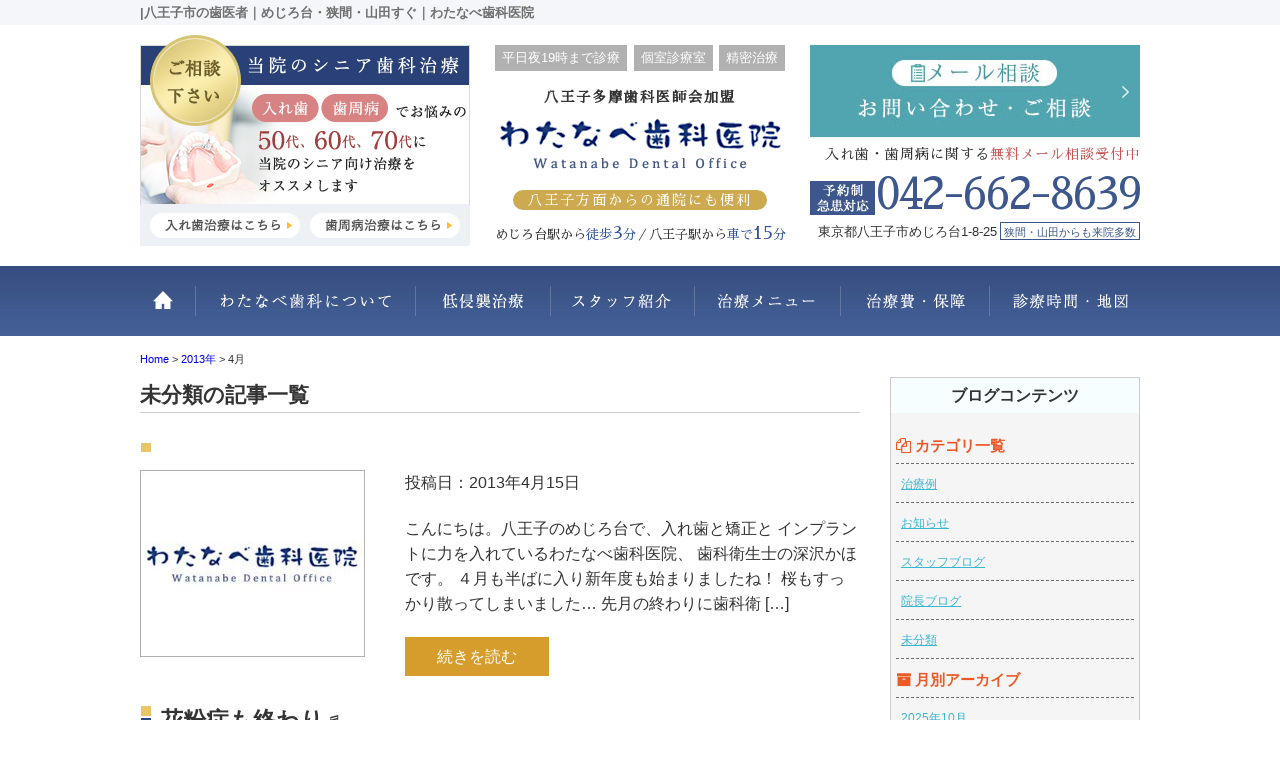

--- FILE ---
content_type: text/html; charset=UTF-8
request_url: https://www.watanabesika.com/2013/04/
body_size: 8051
content:
<!DOCTYPE html>
<html lang="ja">
<head>
 <!-- Google tag (gtag.js) -->
<script async src="https://www.googletagmanager.com/gtag/js?id=G-EJEV2L9CNZ"></script>
<script>
  window.dataLayer = window.dataLayer || [];
  function gtag(){dataLayer.push(arguments);}
  gtag('js', new Date());

  gtag('config', 'G-EJEV2L9CNZ');
</script>

<!-- Google Tag Manager -->
<script>(function(w,d,s,l,i){w[l]=w[l]||[];w[l].push({'gtm.start':
new Date().getTime(),event:'gtm.js'});var f=d.getElementsByTagName(s)[0],
j=d.createElement(s),dl=l!='dataLayer'?'&l='+l:'';j.async=true;j.src=
'https://www.googletagmanager.com/gtm.js?id='+i+dl;f.parentNode.insertBefore(j,f);
})(window,document,'script','dataLayer','GTM-NBM7F8X7');</script>
<!-- End Google Tag Manager -->
	
<meta charset="UTF-8">
<meta http-equiv="x-ua-compatible" content="ie=edge">
<title>4月, 2013 | 八王子市の歯医者｜めじろ台・狭間・山田すぐ｜わたなべ歯科医院</title>
<meta name="viewport" content="target-densitydpi=device-dpi, width=1080, maximum-scale=1.0, user-scalable=yes">
<link rel="shortcut icon" href="https://www.watanabesika.com/wp-content/themes/watanabe-pc/images/favicon.ico">
<link href="https://fonts.googleapis.com/earlyaccess/sawarabimincho.css" rel="stylesheet" />
<link rel="stylesheet" href="https://www.watanabesika.com/wp-content/themes/watanabe-pc/style.css">
<link rel="stylesheet" href="https://www.watanabesika.com/wp-content/themes/base-pc/css/main/common.css">
<link rel="stylesheet" href="https://www.watanabesika.com/wp-content/themes/watanabe-pc/css/main/assets.css">
<link rel="stylesheet" href="https://maxcdn.bootstrapcdn.com/font-awesome/4.4.0/css/font-awesome.min.css">
<!--bxslider-->
<link rel="stylesheet" href="https://www.watanabesika.com/wp-content/themes/watanabe-pc/js/bxslider/css/bxslider.css">
<!--[if lte IE 9]>
<script type="text/javascript" src="https://cdnjs.cloudflare.com/ajax/libs/flexibility/1.0.6/flexibility.js"></script>
<![endif]-->


<!-- All In One SEO Pack 3.7.1[829,866] -->
<meta name="robots" content="noindex,follow" />

<script type="application/ld+json" class="aioseop-schema">{"@context":"https://schema.org","@graph":[{"@type":"Organization","@id":"https://www.watanabesika.com/#organization","url":"https://www.watanabesika.com/","name":"八王子市の歯医者｜めじろ台・狭間・山田すぐ｜わたなべ歯科医院","sameAs":[]},{"@type":"WebSite","@id":"https://www.watanabesika.com/#website","url":"https://www.watanabesika.com/","name":"八王子市の歯医者｜めじろ台・狭間・山田すぐ｜わたなべ歯科医院","publisher":{"@id":"https://www.watanabesika.com/#organization"}},{"@type":"CollectionPage","@id":"https://www.watanabesika.com/2013/04/#collectionpage","url":"https://www.watanabesika.com/2013/04/","inLanguage":"ja","name":"月別: 4月 2013","isPartOf":{"@id":"https://www.watanabesika.com/#website"},"breadcrumb":{"@id":"https://www.watanabesika.com/2013/04/#breadcrumblist"}},{"@type":"BreadcrumbList","@id":"https://www.watanabesika.com/2013/04/#breadcrumblist","itemListElement":[{"@type":"ListItem","position":1,"item":{"@type":"WebPage","@id":"https://www.watanabesika.com/","url":"https://www.watanabesika.com/","name":"八王子市の歯医者・歯科｜わたなべ歯科医院　めじろ台駅3分　八王子駅15分"}},{"@type":"ListItem","position":2,"item":{"@type":"WebPage","@id":"https://www.watanabesika.com/2013/","url":"https://www.watanabesika.com/2013/","name":"年: 2013"}},{"@type":"ListItem","position":3,"item":{"@type":"WebPage","@id":"https://www.watanabesika.com/2013/04/","url":"https://www.watanabesika.com/2013/04/","name":"月別: 4月 2013"}}]}]}</script>
<link rel="canonical" href="https://www.watanabesika.com/2013/04/" />
			<script type="text/javascript" >
				window.ga=window.ga||function(){(ga.q=ga.q||[]).push(arguments)};ga.l=+new Date;
				ga('create', 'UA-81447994-30', 'auto');
				// Plugins
				ga('require', 'displayfeatures');
				ga('send', 'pageview');
			</script>
			<script async src="https://www.google-analytics.com/analytics.js"></script>
			<!-- All In One SEO Pack -->
<link rel='dns-prefetch' href='//s.w.org' />
<link rel='stylesheet' id='toc-screen-css'  href='https://www.watanabesika.com/wp-content/plugins/table-of-contents-plus/screen.min.css?ver=1509' type='text/css' media='all' />
<link rel='stylesheet' id='responsive-menu-css'  href='https://www.watanabesika.com/wp-content/uploads/responsive-menu/css/responsive-menu-1.css?ver=4.9.26' type='text/css' media='all' />
<script type='text/javascript' src='https://www.watanabesika.com/wp-includes/js/jquery/jquery.js?ver=1.12.4'></script>
<script type='text/javascript' src='https://www.watanabesika.com/wp-includes/js/jquery/jquery-migrate.min.js?ver=1.4.1'></script>
<script type='text/javascript' src='https://www.watanabesika.com/wp-content/uploads/responsive-menu/js/responsive-menu-1.js?ver=4.9.26'></script>
<style type="text/css">div#toc_container {width: 100%;}</style></head>
<body>
<!-- Google Tag Manager (noscript) -->
<noscript><iframe src="https://www.googletagmanager.com/ns.html?id=GTM-NBM7F8X7"
height="0" width="0" style="display:none;visibility:hidden"></iframe></noscript>
<!-- End Google Tag Manager (noscript) -->
<header>
<div class="hd-line">
<h1>|八王子市の歯医者｜めじろ台・狭間・山田すぐ｜わたなべ歯科医院</h1>
</div>
<div class="hd_inner">
<div class="hd_l">
<p><img src="https://www.watanabesika.com/wp-content/themes/watanabe-pc/images/common/hd_icon01.png" alt="シニア歯科治療"></p>
<div class="inner">
<p><a href="https://www.watanabesika.com/denture"><img src="https://www.watanabesika.com/wp-content/themes/watanabe-pc/images/common/hd_bt01.png" alt="入れ歯治療はこちら"></a></p>
<p><a href="https://www.watanabesika.com/perio"><img src="https://www.watanabesika.com/wp-content/themes/watanabe-pc/images/common/hd_bt02.png" alt="歯周病治療はこちら"></a></p>
</div>
</div>
<div class="hd_logo">
<div class="inner">
<p>平日夜19時まで診療</p>
<p>個室診療室</p>
<p>精密治療</p>
</div>
<p class="point01">八王子多摩歯科医師会加盟</p>
<p><a href="https://www.watanabesika.com/"><img src="https://www.watanabesika.com/wp-content/themes/watanabe-pc/images/common/logo.png" alt="わたなべ歯科医院"></a></p>
<p><span class="point02">八王子方面からの通院にも便利</span></p>
<p class="point03">めじろ台駅から<span>徒歩<span class="time">3</span>分</span>／八王子駅から<span>車で<span class="time">15</span>分</span></p>
</div>
<div class="hd_r">
<p><a href="https://www.watanabesika.com/contact"><img src="https://www.watanabesika.com/wp-content/themes/watanabe-pc/images/common/case_hd.jpg" alt="無料相談"></a></p>
<p class="point01">入れ歯・歯周病に関する<span>無料メール相談受付中</span></p>
<p class="hd_tel">042-662-8639</p>
<p class="point02">東京都八王子市めじろ台1-8-25<span>狭間・山田からも来院多数</span></p>
</div>
</div>
<!-- Start_Globalnav -->
<nav class="mega-global">
<ul>
<!-- Menu01 -->
<li><a href="https://www.watanabesika.com/">ホーム</a></li> 
<!-- Menu02 -->   
<li><a href="https://www.watanabesika.com/about">わたなべ歯科医院について</a>
<div class="mega-global">
<div class="mega-global-inner">
<p>八王子市で1番通いやすい歯医者さんを目指しております。小さなお子さまから、妊婦さん、ヒマのない少ないビジネスマン、足腰の悪いご高齢の方まですべての患者さまにとって通いやすい歯科医院づくりをおこなっております。</p>
</div>
<ul class="sub-menu">
<li><a href="https://www.watanabesika.com/kids">キッズコーナー・親子診療</a></li>
<li><a href="https://www.watanabesika.com/counseling">担当衛生士制と丁寧な治療説明</a></li>
<li><a href="https://www.watanabesika.com/scorp">拡大鏡精密治療</a></li>
<li><a href="https://www.watanabesika.com/painless">微痛治療</a></li>
<li><a href="https://www.watanabesika.com/mi">抜かない・削らない</a></li>
<li><a href="https://www.watanabesika.com/safty">万全の衛生管理</a></li>
<li><a href="https://www.watanabesika.com/tour">院内写真・設備</a></li>
<li><a href="https://www.watanabesika.com/access">診療時間・アクセス</a></li>
<li><a href="https://www.watanabesika.com/policy">プライバシーポリシー</a></li>
</ul>
</div>
</li>
<!-- Menu03 -->
<li><a href="https://www.watanabesika.com/mi">抜かない・削らない</a></li>
<!-- Menu04 -->
<li><a href="https://www.watanabesika.com/staff">スタッフ紹介</a>
<div class="mega-global">
<div class="mega-global-inner">
<p>気軽にご来院でき、気持ちよくお帰りいただける、そんな歯科医院を目指して、笑顔と話しやすい雰囲気作りを心がけるようにしております。</p>
</div>
<ul class="sub-menu">
<li><a href="https://www.watanabesika.com/staff">スタッフ紹介</a></li>
<li><a href="https://www.watanabesika.com/statff/recruit">歯科衛生士の求人（常勤・非常勤）</a></li>
<li><a href="https://www.watanabesika.com/blog-list">ブログ一覧</a></li>
</ul>
</div>
</li>
<!-- Menu05 -->
<li><a href="https://www.watanabesika.com/menu">治療メニュー</a>
<div class="mega-global">
<div class="mega-global-inner">
<p>自分の家族に受けさせたい治療を。われわれは、患者さまに対して常に真剣勝負で最高の治療を提供することが使命だと考えております。</p>
</div>
<ul class="sub-menu">
<li><a href="https://www.watanabesika.com/column">治療例(Before&After)</a></li>
<li><a href="https://www.watanabesika.com/yobou">予防歯科・クリーニング</a></li>
<li><a href="https://www.watanabesika.com/perio">歯周病治療</a></li>
<li><a href="https://www.watanabesika.com/carious">虫歯・根管(神経)治療</a></li>
<li><a href="https://www.watanabesika.com/oyashirazu">痛みの少ない親知らずの抜歯</a></li>
<li><a href="https://www.watanabesika.com/child">小児歯科</a></li>
<li><a href="https://www.watanabesika.com/whitening">ホワイトニング</a></li>
<li><a href="https://www.watanabesika.com/cosmetic">つめ物・被せ物</a></li>
<li><a href="https://www.watanabesika.com/implant">インプラント</a></li>
<li><a href="https://www.watanabesika.com/sas">睡眠時無呼吸症候群治療</a></li>
<li><a href="https://www.watanabesika.com/denture">入れ歯</a></li>
</ul>
</div>
</li>
<!-- Menu06 -->
<li><a href="https://www.watanabesika.com/price/">治療費・保証</a>
<div class="mega-global">
<div class="mega-global-inner">
<p>明確な治療費設定と、適正な価格でご提供しております。医療費控除の方法なども詳しく記載しております。</p>
</div>
<ul class="sub-menu">
<li><a href="https://www.watanabesika.com/price">治療費・保証</a></li>
<li><a href="https://www.watanabesika.com/kojo">医療費控除について</a></li>
</ul>
</div>
</li>
<!-- Menu07 -->
<li><a href="https://www.watanabesika.com/access">診療時間・地図</a></li>
</ul>
</nav></header>
<div class="wrapper">
<div class="breadcrumb">
<!-- Breadcrumb NavXT 6.6.0 -->
<span property="itemListElement" typeof="ListItem">
<a property="item" typeof="WebPage" title="八王子市の歯医者｜めじろ台・狭間・山田すぐ｜わたなべ歯科医院へ移動" href="https://www.watanabesika.com" class="home">
<span property="name">Home</span></a>
<meta property="position" content="1"></span> &gt; <span property="itemListElement" typeof="ListItem"><a property="item" typeof="WebPage" title="2013年のアーカイブへ移動" href="https://www.watanabesika.com/2013/" class="archive date-year"><span property="name">2013年</span></a><meta property="position" content="2"></span> &gt; <span property="itemListElement" typeof="ListItem"><span property="name">4月</span><meta property="position" content="3"></span></div>
	<article class="content post">
<h1>未分類の記事一覧</h1>
<!-- CONTENTS -->
<!-- LOOP -->
<h2></h2>
<div class="blog_archive"> 
<div class="blog_img">
<p><img src="https://www.watanabesika.com/wp-content/themes/watanabe-pc/images/post/blog-image.jpg" alt=""　/></p>
</div>
<div class="blog_text">
<p class="date">投稿日：2013年4月15日</p>
<p>こんにちは。八王子のめじろ台で、入れ歯と矯正と インプラントに力を入れているわたなべ歯科医院、 歯科衛生士の深沢かほです。 ４月も半ばに入り新年度も始まりましたね！ 桜もすっかり散ってしまいました… 先月の終わりに歯科衛 [&hellip;]</p>
<p><a class="btn btn_1" href="https://www.watanabesika.com/2013/04/15/848/">続きを読む</a></p>
</div>
</div>
<!-- LOOP -->
<h2>花粉症も終わり♬</h2>
<div class="blog_archive"> 
<div class="blog_img">
<p><img src="https://www.watanabesika.com/wp-content/themes/watanabe-pc/images/post/blog-image.jpg" alt="花粉症も終わり♬"　/></p>
</div>
<div class="blog_text">
<p class="date">投稿日：2013年4月12日</p>
<p>こんにちは。八王子のめじろ台で入れ歯と矯正とインプラントに力を入れてる　わたなべ歯科医院アシスタントの橋本です。 もうすっかり春ですが、今年は花粉症が終わるのも、桜が咲くのも早かったですね☆ 花粉症が終わったおかげでかな [&hellip;]</p>
<p><a class="btn btn_1" href="https://www.watanabesika.com/2013/04/12/%e8%8a%b1%e7%b2%89%e7%97%87%e3%82%82%e7%b5%82%e3%82%8f%e3%82%8a%e2%99%ac/">続きを読む</a></p>
</div>
</div>
     
<!-- START_PAGENATION -->
<p class="pagenation">
</p><!-- CONTENTS_END -->
</article>
<aside class="sidebar">
<!-- CONTENTS --> 
<div class="blog-side">
<h2>ブログコンテンツ</h2>
<ul class="archive_box">
<li class="header"><i class="fa fa-files-o" aria-hidden="true"></i> カテゴリ一覧</li>
	<li class="cat-item cat-item-27"><a href="https://www.watanabesika.com/category/shorei/" >治療例</a>
</li>
	<li class="cat-item cat-item-31"><a href="https://www.watanabesika.com/category/qzedgk/" >お知らせ</a>
</li>
	<li class="cat-item cat-item-14"><a href="https://www.watanabesika.com/category/staff_blog/" >スタッフブログ</a>
</li>
	<li class="cat-item cat-item-15"><a href="https://www.watanabesika.com/category/doctor_blog/" >院長ブログ</a>
</li>
	<li class="cat-item cat-item-1"><a href="https://www.watanabesika.com/category/%e6%9c%aa%e5%88%86%e9%a1%9e/" >未分類</a>
</li>
</ul>

<ul class="archive_box">
<li class="header"><i class="fa fa-archive" aria-hidden="true"></i> 月別アーカイブ</li>
	<li><a href='https://www.watanabesika.com/2025/10/'>2025年10月</a></li>
	<li><a href='https://www.watanabesika.com/2025/09/'>2025年9月</a></li>
	<li><a href='https://www.watanabesika.com/2025/08/'>2025年8月</a></li>
	<li><a href='https://www.watanabesika.com/2025/07/'>2025年7月</a></li>
	<li><a href='https://www.watanabesika.com/2025/06/'>2025年6月</a></li>
	<li><a href='https://www.watanabesika.com/2025/05/'>2025年5月</a></li>
	<li><a href='https://www.watanabesika.com/2025/04/'>2025年4月</a></li>
	<li><a href='https://www.watanabesika.com/2025/03/'>2025年3月</a></li>
	<li><a href='https://www.watanabesika.com/2025/02/'>2025年2月</a></li>
	<li><a href='https://www.watanabesika.com/2025/01/'>2025年1月</a></li>
	<li><a href='https://www.watanabesika.com/2024/12/'>2024年12月</a></li>
	<li><a href='https://www.watanabesika.com/2024/11/'>2024年11月</a></li>
	<li><a href='https://www.watanabesika.com/2024/10/'>2024年10月</a></li>
	<li><a href='https://www.watanabesika.com/2024/09/'>2024年9月</a></li>
	<li><a href='https://www.watanabesika.com/2024/08/'>2024年8月</a></li>
	<li><a href='https://www.watanabesika.com/2024/07/'>2024年7月</a></li>
	<li><a href='https://www.watanabesika.com/2024/06/'>2024年6月</a></li>
	<li><a href='https://www.watanabesika.com/2024/05/'>2024年5月</a></li>
	<li><a href='https://www.watanabesika.com/2024/04/'>2024年4月</a></li>
	<li><a href='https://www.watanabesika.com/2024/03/'>2024年3月</a></li>
	<li><a href='https://www.watanabesika.com/2024/02/'>2024年2月</a></li>
	<li><a href='https://www.watanabesika.com/2024/01/'>2024年1月</a></li>
	<li><a href='https://www.watanabesika.com/2023/12/'>2023年12月</a></li>
	<li><a href='https://www.watanabesika.com/2023/11/'>2023年11月</a></li>
	<li><a href='https://www.watanabesika.com/2023/08/'>2023年8月</a></li>
	<li><a href='https://www.watanabesika.com/2023/04/'>2023年4月</a></li>
	<li><a href='https://www.watanabesika.com/2022/12/'>2022年12月</a></li>
	<li><a href='https://www.watanabesika.com/2022/08/'>2022年8月</a></li>
	<li><a href='https://www.watanabesika.com/2022/04/'>2022年4月</a></li>
	<li><a href='https://www.watanabesika.com/2022/01/'>2022年1月</a></li>
	<li><a href='https://www.watanabesika.com/2021/12/'>2021年12月</a></li>
	<li><a href='https://www.watanabesika.com/2021/10/'>2021年10月</a></li>
	<li><a href='https://www.watanabesika.com/2021/08/'>2021年8月</a></li>
	<li><a href='https://www.watanabesika.com/2021/04/'>2021年4月</a></li>
	<li><a href='https://www.watanabesika.com/2021/03/'>2021年3月</a></li>
	<li><a href='https://www.watanabesika.com/2020/12/'>2020年12月</a></li>
	<li><a href='https://www.watanabesika.com/2020/10/'>2020年10月</a></li>
	<li><a href='https://www.watanabesika.com/2020/08/'>2020年8月</a></li>
	<li><a href='https://www.watanabesika.com/2020/04/'>2020年4月</a></li>
	<li><a href='https://www.watanabesika.com/2020/01/'>2020年1月</a></li>
	<li><a href='https://www.watanabesika.com/2019/12/'>2019年12月</a></li>
	<li><a href='https://www.watanabesika.com/2019/04/'>2019年4月</a></li>
	<li><a href='https://www.watanabesika.com/2018/12/'>2018年12月</a></li>
	<li><a href='https://www.watanabesika.com/2018/10/'>2018年10月</a></li>
	<li><a href='https://www.watanabesika.com/2018/08/'>2018年8月</a></li>
	<li><a href='https://www.watanabesika.com/2018/04/'>2018年4月</a></li>
	<li><a href='https://www.watanabesika.com/2017/12/'>2017年12月</a></li>
	<li><a href='https://www.watanabesika.com/2017/10/'>2017年10月</a></li>
	<li><a href='https://www.watanabesika.com/2017/09/'>2017年9月</a></li>
	<li><a href='https://www.watanabesika.com/2017/08/'>2017年8月</a></li>
	<li><a href='https://www.watanabesika.com/2017/07/'>2017年7月</a></li>
	<li><a href='https://www.watanabesika.com/2017/06/'>2017年6月</a></li>
	<li><a href='https://www.watanabesika.com/2017/05/'>2017年5月</a></li>
	<li><a href='https://www.watanabesika.com/2017/04/'>2017年4月</a></li>
	<li><a href='https://www.watanabesika.com/2017/03/'>2017年3月</a></li>
	<li><a href='https://www.watanabesika.com/2017/02/'>2017年2月</a></li>
	<li><a href='https://www.watanabesika.com/2017/01/'>2017年1月</a></li>
	<li><a href='https://www.watanabesika.com/2016/12/'>2016年12月</a></li>
	<li><a href='https://www.watanabesika.com/2016/11/'>2016年11月</a></li>
	<li><a href='https://www.watanabesika.com/2016/10/'>2016年10月</a></li>
	<li><a href='https://www.watanabesika.com/2016/09/'>2016年9月</a></li>
	<li><a href='https://www.watanabesika.com/2016/08/'>2016年8月</a></li>
	<li><a href='https://www.watanabesika.com/2016/07/'>2016年7月</a></li>
	<li><a href='https://www.watanabesika.com/2016/06/'>2016年6月</a></li>
	<li><a href='https://www.watanabesika.com/2016/05/'>2016年5月</a></li>
	<li><a href='https://www.watanabesika.com/2016/04/'>2016年4月</a></li>
	<li><a href='https://www.watanabesika.com/2016/03/'>2016年3月</a></li>
	<li><a href='https://www.watanabesika.com/2016/02/'>2016年2月</a></li>
	<li><a href='https://www.watanabesika.com/2016/01/'>2016年1月</a></li>
	<li><a href='https://www.watanabesika.com/2015/12/'>2015年12月</a></li>
	<li><a href='https://www.watanabesika.com/2015/11/'>2015年11月</a></li>
	<li><a href='https://www.watanabesika.com/2015/10/'>2015年10月</a></li>
	<li><a href='https://www.watanabesika.com/2015/09/'>2015年9月</a></li>
	<li><a href='https://www.watanabesika.com/2015/07/'>2015年7月</a></li>
	<li><a href='https://www.watanabesika.com/2015/06/'>2015年6月</a></li>
	<li><a href='https://www.watanabesika.com/2015/05/'>2015年5月</a></li>
	<li><a href='https://www.watanabesika.com/2015/04/'>2015年4月</a></li>
	<li><a href='https://www.watanabesika.com/2015/03/'>2015年3月</a></li>
	<li><a href='https://www.watanabesika.com/2015/01/'>2015年1月</a></li>
	<li><a href='https://www.watanabesika.com/2014/12/'>2014年12月</a></li>
	<li><a href='https://www.watanabesika.com/2014/11/'>2014年11月</a></li>
	<li><a href='https://www.watanabesika.com/2014/10/'>2014年10月</a></li>
	<li><a href='https://www.watanabesika.com/2014/09/'>2014年9月</a></li>
	<li><a href='https://www.watanabesika.com/2014/08/'>2014年8月</a></li>
	<li><a href='https://www.watanabesika.com/2014/07/'>2014年7月</a></li>
	<li><a href='https://www.watanabesika.com/2014/06/'>2014年6月</a></li>
	<li><a href='https://www.watanabesika.com/2014/05/'>2014年5月</a></li>
	<li><a href='https://www.watanabesika.com/2014/04/'>2014年4月</a></li>
	<li><a href='https://www.watanabesika.com/2014/02/'>2014年2月</a></li>
	<li><a href='https://www.watanabesika.com/2014/01/'>2014年1月</a></li>
	<li><a href='https://www.watanabesika.com/2013/12/'>2013年12月</a></li>
	<li><a href='https://www.watanabesika.com/2013/11/'>2013年11月</a></li>
	<li><a href='https://www.watanabesika.com/2013/10/'>2013年10月</a></li>
	<li><a href='https://www.watanabesika.com/2013/09/'>2013年9月</a></li>
	<li><a href='https://www.watanabesika.com/2013/08/'>2013年8月</a></li>
	<li><a href='https://www.watanabesika.com/2013/07/'>2013年7月</a></li>
	<li><a href='https://www.watanabesika.com/2013/06/'>2013年6月</a></li>
	<li><a href='https://www.watanabesika.com/2013/05/'>2013年5月</a></li>
	<li><a href='https://www.watanabesika.com/2013/04/'>2013年4月</a></li>
	<li><a href='https://www.watanabesika.com/2013/03/'>2013年3月</a></li>
	<li><a href='https://www.watanabesika.com/2013/02/'>2013年2月</a></li>
	<li><a href='https://www.watanabesika.com/2013/01/'>2013年1月</a></li>
	<li><a href='https://www.watanabesika.com/2012/12/'>2012年12月</a></li>
	<li><a href='https://www.watanabesika.com/2012/11/'>2012年11月</a></li>
	<li><a href='https://www.watanabesika.com/2012/10/'>2012年10月</a></li>
	<li><a href='https://www.watanabesika.com/2012/09/'>2012年9月</a></li>
	<li><a href='https://www.watanabesika.com/2012/08/'>2012年8月</a></li>
	<li><a href='https://www.watanabesika.com/2012/07/'>2012年7月</a></li>
	<li><a href='https://www.watanabesika.com/2012/06/'>2012年6月</a></li>
	<li><a href='https://www.watanabesika.com/2012/05/'>2012年5月</a></li>
	<li><a href='https://www.watanabesika.com/2012/04/'>2012年4月</a></li>
	<li><a href='https://www.watanabesika.com/2012/03/'>2012年3月</a></li>
	<li><a href='https://www.watanabesika.com/2012/02/'>2012年2月</a></li>
	<li><a href='https://www.watanabesika.com/2012/01/'>2012年1月</a></li>
	<li><a href='https://www.watanabesika.com/2011/12/'>2011年12月</a></li>
	<li><a href='https://www.watanabesika.com/2011/11/'>2011年11月</a></li>
	<li><a href='https://www.watanabesika.com/2011/10/'>2011年10月</a></li>
	<li><a href='https://www.watanabesika.com/2011/09/'>2011年9月</a></li>
	<li><a href='https://www.watanabesika.com/2011/08/'>2011年8月</a></li>
	<li><a href='https://www.watanabesika.com/2011/07/'>2011年7月</a></li>
	<li><a href='https://www.watanabesika.com/2011/06/'>2011年6月</a></li>
	<li><a href='https://www.watanabesika.com/2011/05/'>2011年5月</a></li>
	<li><a href='https://www.watanabesika.com/2011/04/'>2011年4月</a></li>
	<li><a href='https://www.watanabesika.com/2011/03/'>2011年3月</a></li>
	<li><a href='https://www.watanabesika.com/2011/02/'>2011年2月</a></li>
	<li><a href='https://www.watanabesika.com/2011/01/'>2011年1月</a></li>
	<li><a href='https://www.watanabesika.com/2010/12/'>2010年12月</a></li>
	<li><a href='https://www.watanabesika.com/2010/11/'>2010年11月</a></li>
	<li><a href='https://www.watanabesika.com/2010/10/'>2010年10月</a></li>
	<li><a href='https://www.watanabesika.com/2010/09/'>2010年9月</a></li>
	<li><a href='https://www.watanabesika.com/2010/08/'>2010年8月</a></li>
	<li><a href='https://www.watanabesika.com/2010/07/'>2010年7月</a></li>
	<li><a href='https://www.watanabesika.com/2010/06/'>2010年6月</a></li>
	<li><a href='https://www.watanabesika.com/2010/05/'>2010年5月</a></li>
	<li><a href='https://www.watanabesika.com/2010/04/'>2010年4月</a></li>
	<li><a href='https://www.watanabesika.com/2010/03/'>2010年3月</a></li>
	<li><a href='https://www.watanabesika.com/2010/02/'>2010年2月</a></li>
	<li><a href='https://www.watanabesika.com/2010/01/'>2010年1月</a></li>
	<li><a href='https://www.watanabesika.com/2009/12/'>2009年12月</a></li>
	<li><a href='https://www.watanabesika.com/2009/11/'>2009年11月</a></li>
	<li><a href='https://www.watanabesika.com/2009/10/'>2009年10月</a></li>
	<li><a href='https://www.watanabesika.com/2009/09/'>2009年9月</a></li>
	<li><a href='https://www.watanabesika.com/2009/08/'>2009年8月</a></li>
	<li><a href='https://www.watanabesika.com/2009/07/'>2009年7月</a></li>
	<li><a href='https://www.watanabesika.com/2009/06/'>2009年6月</a></li>
	<li><a href='https://www.watanabesika.com/2009/04/'>2009年4月</a></li>
	<li><a href='https://www.watanabesika.com/2009/03/'>2009年3月</a></li>
	<li><a href='https://www.watanabesika.com/2009/02/'>2009年2月</a></li>
	<li><a href='https://www.watanabesika.com/2009/01/'>2009年1月</a></li>
	<li><a href='https://www.watanabesika.com/2008/12/'>2008年12月</a></li>
	<li><a href='https://www.watanabesika.com/2008/11/'>2008年11月</a></li>
	<li><a href='https://www.watanabesika.com/2008/10/'>2008年10月</a></li>
	<li><a href='https://www.watanabesika.com/2008/09/'>2008年9月</a></li>
	<li><a href='https://www.watanabesika.com/2008/08/'>2008年8月</a></li>
	<li><a href='https://www.watanabesika.com/2008/07/'>2008年7月</a></li>
	<li><a href='https://www.watanabesika.com/2008/06/'>2008年6月</a></li>
	<li><a href='https://www.watanabesika.com/2008/05/'>2008年5月</a></li>
	<li><a href='https://www.watanabesika.com/2008/04/'>2008年4月</a></li>
	<li><a href='https://www.watanabesika.com/2008/03/'>2008年3月</a></li>
	<li><a href='https://www.watanabesika.com/2008/02/'>2008年2月</a></li>
	<li><a href='https://www.watanabesika.com/2008/01/'>2008年1月</a></li>
	<li><a href='https://www.watanabesika.com/2007/12/'>2007年12月</a></li>
	<li><a href='https://www.watanabesika.com/2007/11/'>2007年11月</a></li>
	<li><a href='https://www.watanabesika.com/2007/10/'>2007年10月</a></li>
	<li><a href='https://www.watanabesika.com/2007/09/'>2007年9月</a></li>
	<li><a href='https://www.watanabesika.com/2007/08/'>2007年8月</a></li>
	<li><a href='https://www.watanabesika.com/2007/07/'>2007年7月</a></li>
	<li><a href='https://www.watanabesika.com/2007/06/'>2007年6月</a></li>
	<li><a href='https://www.watanabesika.com/2007/05/'>2007年5月</a></li>
	<li><a href='https://www.watanabesika.com/2007/04/'>2007年4月</a></li>
	<li><a href='https://www.watanabesika.com/2007/03/'>2007年3月</a></li>
	<li><a href='https://www.watanabesika.com/2007/02/'>2007年2月</a></li>
	<li><a href='https://www.watanabesika.com/2007/01/'>2007年1月</a></li>
	<li><a href='https://www.watanabesika.com/2006/12/'>2006年12月</a></li>
	<li><a href='https://www.watanabesika.com/2006/11/'>2006年11月</a></li>
	<li><a href='https://www.watanabesika.com/2006/10/'>2006年10月</a></li>
	<li><a href='https://www.watanabesika.com/2006/09/'>2006年9月</a></li>
	<li><a href='https://www.watanabesika.com/2006/08/'>2006年8月</a></li>
	<li><a href='https://www.watanabesika.com/2006/07/'>2006年7月</a></li>
	<li><a href='https://www.watanabesika.com/2006/06/'>2006年6月</a></li>
	<li><a href='https://www.watanabesika.com/2006/05/'>2006年5月</a></li>
	<li><a href='https://www.watanabesika.com/2006/04/'>2006年4月</a></li>
	<li><a href='https://www.watanabesika.com/2006/03/'>2006年3月</a></li>
</ul>

<ul class="archive_box">
<li class="header"><i class="fa fa-pencil-square-o" aria-hidden="true"></i> 最近の記事</li>
	<li><a href='https://www.watanabesika.com/2025/10/28/ei3l3g/'>つまようじ法のセミナーを受講しました</a></li>
	<li><a href='https://www.watanabesika.com/2025/10/24/jczp2n/'>2025年11月 休診日のお知らせ</a></li>
	<li><a href='https://www.watanabesika.com/2025/10/24/e1qmvd/'>入れ歯治療の見学に大阪に行きました</a></li>
	<li><a href='https://www.watanabesika.com/2025/10/03/ief9vo/'>日本デンタルショー2025へ行ってまいりました</a></li>
	<li><a href='https://www.watanabesika.com/2025/10/03/s045o/'>2025年10月 休診日のお知らせ</a></li>
	<li><a href='https://www.watanabesika.com/2025/09/05/pxzvnn/'>松本先生の「IOS導入選択基準」セミナーに参加しました</a></li>
	<li><a href='https://www.watanabesika.com/2025/08/26/dptqwh/'>2025年9月 休診日のお知らせ</a></li>
	<li><a href='https://www.watanabesika.com/2025/08/12/a15vup/'>令和７年度 都歯ハンズオン研修に参加しました</a></li>
	<li><a href='https://www.watanabesika.com/2025/08/01/a3tml/'>阿部晴彦先生の総義歯セミナー第7回に参加</a></li>
	<li><a href='https://www.watanabesika.com/2025/07/25/wopygi/'>2025年8月 休診日のお知らせ</a></li>
</ul>
</div>
<!-- CONTENTS_END -->
        <!-- WEBサイトに出力される部分 -->
<div class="banner">
        	<div style="border: 1px solid #b21212; margin-bottom:20px;">
<a href="https://www.watanabesika.com/2020/04/07/jxvmuh/"><p style="text-align: center; margin: 10px auto;"><span style="font-size: 130%;">新型コロナウイルスへの感染対策について<i class="fa fa-external-link"></i></span></p></a>
</div>
<p><a href="https://levwell.jp/office/76675/" target="_blank" rel="noopener noreferrer"><img src="https://banner.levwell.jp/logo/logoLevwellWithText01.png" alt="レバウェルで求人情報を見る" style="border:0;width:100%"></a></p>
<p><a href="https://twitter.com/s8639watanabe"><img src="https://www.watanabesika.com/wp-content/uploads/bn-x.jpg" alt="わたなべ歯科医院X" width="100%" /></a></p>
<p><a href="https://www.instagram.com/watanabesika/"><img src="https://www.watanabesika.com/wp-content/uploads/bn-insta.jpg" alt="わたなべ歯科インスタグラム" width="100%" ></a></p>
<p><a href="http://www.watanabesika.com/column/"><img src="//www.watanabesika.com/wp-content/uploads/bn_case.jpg" alt="わたなべ歯科医院の治療例" /></a></p>
<p><a href="http://www.hachiouji-ireba.com/dentures/" target="_blank" rel="noopener"><img src="//www.watanabesika.com/wp-content/uploads/bn_site02.jpg" alt="八王子入れ歯専門外来" /></a></p>    
<p><a href="https://www.watanabesika.com/staff/recruit/" target="_blank" rel="noopener"><img src="//www.watanabesika.com/wp-content/uploads/bn_site04.jpg" alt="歯科衛生士、歯科医師、歯科助手の求人" /></a></p>
<p><a href="https://doctorsfile.jp/h/37876/df/1/" target="_blank" rel="noopener noreferrer"><img src="https://www.watanabesika.com/wp-content/uploads/bn-df.jpg" alt="ドクターズ・ファイル" style="border:0;width:100%"></a></p></div>
<!-- CONTENTS_END -->
        <!-- CONTENTS --> 
<div class="sidebar01">
<h2>わたなべ歯科医院MENU</h2>
<ul class="sidenav"><li id="menu-item-314" class="menu-item menu-item-type-post_type menu-item-object-page menu-item-home menu-item-314"><a href="https://www.watanabesika.com/">ホーム</a></li>
<li id="menu-item-315" class="menu-item menu-item-type-post_type menu-item-object-page menu-item-has-children menu-item-315"><a href="https://www.watanabesika.com/about/">わたなべ歯科医院について</a>
<ul class="sub-menu">
	<li id="menu-item-316" class="menu-item menu-item-type-post_type menu-item-object-page menu-item-316"><a href="https://www.watanabesika.com/about/kids/">キッズコーナー・親子診療</a></li>
	<li id="menu-item-324" class="menu-item menu-item-type-post_type menu-item-object-page menu-item-324"><a href="https://www.watanabesika.com/about/counseling/">担当衛生士制と丁寧な治療説明</a></li>
	<li id="menu-item-319" class="menu-item menu-item-type-post_type menu-item-object-page menu-item-319"><a href="https://www.watanabesika.com/about/scorp/">拡大鏡精密治療</a></li>
	<li id="menu-item-323" class="menu-item menu-item-type-post_type menu-item-object-page menu-item-323"><a href="https://www.watanabesika.com/about/painless/">微痛治療</a></li>
	<li id="menu-item-320" class="menu-item menu-item-type-post_type menu-item-object-page menu-item-320"><a href="https://www.watanabesika.com/about/mi/">抜かない・削らない</a></li>
	<li id="menu-item-325" class="menu-item menu-item-type-post_type menu-item-object-page menu-item-325"><a href="https://www.watanabesika.com/about/safty/">万全の衛生管理</a></li>
	<li id="menu-item-326" class="menu-item menu-item-type-post_type menu-item-object-page menu-item-326"><a href="https://www.watanabesika.com/about/tour/">院内写真・設備</a></li>
	<li id="menu-item-327" class="menu-item menu-item-type-post_type menu-item-object-page menu-item-327"><a href="https://www.watanabesika.com/about/access/">診療時間・アクセス</a></li>
	<li id="menu-item-328" class="menu-item menu-item-type-post_type menu-item-object-page menu-item-328"><a href="https://www.watanabesika.com/about/policy/">プライバシーポリシー</a></li>
</ul>
</li>
<li id="menu-item-329" class="menu-item menu-item-type-post_type menu-item-object-page menu-item-has-children menu-item-329"><a href="https://www.watanabesika.com/staff/">スタッフ紹介</a>
<ul class="sub-menu">
	<li id="menu-item-330" class="menu-item menu-item-type-post_type menu-item-object-page menu-item-330"><a href="https://www.watanabesika.com/staff/blog-list/">ブログ一覧</a></li>
</ul>
</li>
<li id="menu-item-334" class="menu-item menu-item-type-post_type menu-item-object-page menu-item-has-children menu-item-334"><a href="https://www.watanabesika.com/menu/">治療メニュー</a>
<ul class="sub-menu">
	<li id="menu-item-335" class="menu-item menu-item-type-post_type menu-item-object-page menu-item-335"><a href="https://www.watanabesika.com/menu/yobou/">予防歯科・クリーニング</a></li>
	<li id="menu-item-336" class="menu-item menu-item-type-post_type menu-item-object-page menu-item-336"><a href="https://www.watanabesika.com/menu/perio/">歯周病治療</a></li>
	<li id="menu-item-337" class="menu-item menu-item-type-post_type menu-item-object-page menu-item-337"><a href="https://www.watanabesika.com/menu/carious/">虫歯・根管(神経)治療</a></li>
	<li id="menu-item-339" class="menu-item menu-item-type-post_type menu-item-object-page menu-item-339"><a href="https://www.watanabesika.com/menu/oyashirazu/">痛みの少ない親知らずの抜歯</a></li>
	<li id="menu-item-340" class="menu-item menu-item-type-post_type menu-item-object-page menu-item-340"><a href="https://www.watanabesika.com/menu/child/">小児歯科</a></li>
	<li id="menu-item-342" class="menu-item menu-item-type-post_type menu-item-object-page menu-item-342"><a href="https://www.watanabesika.com/menu/whitening/">ホワイトニング</a></li>
	<li id="menu-item-343" class="menu-item menu-item-type-post_type menu-item-object-page menu-item-343"><a href="https://www.watanabesika.com/menu/cosmetic/">つめ物・被せ物</a></li>
	<li id="menu-item-344" class="menu-item menu-item-type-post_type menu-item-object-page menu-item-344"><a href="https://www.watanabesika.com/menu/implant/">インプラント</a></li>
	<li id="menu-item-341" class="menu-item menu-item-type-post_type menu-item-object-page menu-item-341"><a href="https://www.watanabesika.com/menu/sas/">睡眠時無呼吸症候群治療</a></li>
	<li id="menu-item-345" class="menu-item menu-item-type-post_type menu-item-object-page menu-item-345"><a href="https://www.watanabesika.com/menu/denture/">入れ歯</a></li>
</ul>
</li>
<li id="menu-item-331" class="menu-item menu-item-type-post_type menu-item-object-page menu-item-has-children menu-item-331"><a href="https://www.watanabesika.com/price/">治療費・保証</a>
<ul class="sub-menu">
	<li id="menu-item-332" class="menu-item menu-item-type-post_type menu-item-object-page menu-item-332"><a href="https://www.watanabesika.com/price/kojo/">医療費控除(治療費還付金)</a></li>
</ul>
</li>
<li id="menu-item-346" class="menu-item menu-item-type-post_type menu-item-object-page menu-item-346"><a href="https://www.watanabesika.com/column/">症例・治療例</a></li>
</ul></div>
<!-- CONTENTS_END -->
        </aside>
</div>
<!-- PAGE-TOP Button -->
<p class="page-top"><a href="#"><img src="https://www.watanabesika.com/wp-content/themes/watanabe-pc/images/common/back.png" alt="トップへ戻る"></a></p>
<footer id="footer">
<div class="hd_inner">
<div class="hd_l">
<p><img src="https://www.watanabesika.com/wp-content/themes/watanabe-pc/images/common/hd_icon01.png" alt="シニア歯科治療"></p>
<div class="inner">
<p><a href="https://www.watanabesika.com/denture"><img src="https://www.watanabesika.com/wp-content/themes/watanabe-pc/images/common/hd_bt01.png" alt="入れ歯治療はこちら"></a></p>
<p><a href="https://www.watanabesika.com/perio"><img src="https://www.watanabesika.com/wp-content/themes/watanabe-pc/images/common/hd_bt02.png" alt="歯周病治療はこちら"></a></p>
</div>
</div>
<div class="hd_logo">
<div class="inner">
<p>平日夜19時まで診療</p>
<p>個室診療室</p>
<p>精密治療</p>
</div>
<p class="point01">八王子多摩歯科医師会加盟</p>
<p><a href="https://www.watanabesika.com/"><img src="https://www.watanabesika.com/wp-content/themes/watanabe-pc/images/common/logo.png" alt="わたなべ歯科医院"></a></p>
<p><span class="point02">八王子方面からの通院にも便利</span></p>
<p class="point03">めじろ台駅から<span>徒歩<span class="time">3</span>分</span>／八王子駅から<span>車で<span class="time">15</span>分</span></p>
</div>
<div class="hd_r">
<p><a href="https://www.watanabesika.com/contact"><img src="https://www.watanabesika.com/wp-content/themes/watanabe-pc/images/common/case_hd.jpg" alt="無料相談"></a></p>
<p class="point01">入れ歯・歯周病に関する<span>無料メール相談受付中</span></p>
<p class="hd_tel">042-662-8639</p>
<p class="point02">東京都八王子市めじろ台1-8-25<span>狭間・山田からも来院多数</span></p>
</div>
</div>
<div class="ft-bg">
<div class="ft-list wrapper">
<!-- FT-01 -->
<ul><li id="menu-item-347" class="menu-item menu-item-type-post_type menu-item-object-page menu-item-has-children menu-item-347"><a href="https://www.watanabesika.com/about/">わたなべ歯科医院について</a>
<ul class="sub-menu">
	<li id="menu-item-348" class="menu-item menu-item-type-post_type menu-item-object-page menu-item-348"><a href="https://www.watanabesika.com/about/kids/">キッズコーナー・親子診療</a></li>
	<li id="menu-item-356" class="menu-item menu-item-type-post_type menu-item-object-page menu-item-356"><a href="https://www.watanabesika.com/about/counseling/">担当衛生士制と丁寧な治療説明</a></li>
	<li id="menu-item-351" class="menu-item menu-item-type-post_type menu-item-object-page menu-item-351"><a href="https://www.watanabesika.com/about/scorp/">拡大鏡精密治療</a></li>
	<li id="menu-item-355" class="menu-item menu-item-type-post_type menu-item-object-page menu-item-355"><a href="https://www.watanabesika.com/about/painless/">微痛治療</a></li>
	<li id="menu-item-352" class="menu-item menu-item-type-post_type menu-item-object-page menu-item-352"><a href="https://www.watanabesika.com/about/mi/">抜かない・削らない</a></li>
	<li id="menu-item-357" class="menu-item menu-item-type-post_type menu-item-object-page menu-item-357"><a href="https://www.watanabesika.com/about/safty/">万全の衛生管理</a></li>
	<li id="menu-item-358" class="menu-item menu-item-type-post_type menu-item-object-page menu-item-358"><a href="https://www.watanabesika.com/about/tour/">院内写真・設備</a></li>
	<li id="menu-item-359" class="menu-item menu-item-type-post_type menu-item-object-page menu-item-359"><a href="https://www.watanabesika.com/about/access/">診療時間・アクセス</a></li>
	<li id="menu-item-360" class="menu-item menu-item-type-post_type menu-item-object-page menu-item-360"><a href="https://www.watanabesika.com/about/policy/">プライバシーポリシー</a></li>
</ul>
</li>
</ul><!-- FT-02 -->
<ul><li id="menu-item-361" class="menu-item menu-item-type-post_type menu-item-object-page menu-item-has-children menu-item-361"><a href="https://www.watanabesika.com/staff/">スタッフ紹介</a>
<ul class="sub-menu">
	<li id="menu-item-362" class="menu-item menu-item-type-post_type menu-item-object-page menu-item-362"><a href="https://www.watanabesika.com/staff/blog-list/">ブログ一覧</a></li>
</ul>
</li>
<li id="menu-item-1544" class="menu-item menu-item-type-post_type menu-item-object-page menu-item-1544"><a href="https://www.watanabesika.com/staff/recruit/">歯科衛生士の求人（常勤・非常勤）</a></li>
<li id="menu-item-363" class="menu-item menu-item-type-post_type menu-item-object-page menu-item-has-children menu-item-363"><a href="https://www.watanabesika.com/price/">治療費・保証</a>
<ul class="sub-menu">
	<li id="menu-item-364" class="menu-item menu-item-type-post_type menu-item-object-page menu-item-364"><a href="https://www.watanabesika.com/price/kojo/">医療費控除(治療費還付金)</a></li>
</ul>
</li>
</ul><!-- FT-03 -->
<ul><li id="menu-item-366" class="menu-item menu-item-type-post_type menu-item-object-page menu-item-has-children menu-item-366"><a href="https://www.watanabesika.com/menu/">治療メニュー</a>
<ul class="sub-menu">
	<li id="menu-item-367" class="menu-item menu-item-type-post_type menu-item-object-page menu-item-367"><a href="https://www.watanabesika.com/menu/yobou/">予防歯科・クリーニング</a></li>
	<li id="menu-item-368" class="menu-item menu-item-type-post_type menu-item-object-page menu-item-368"><a href="https://www.watanabesika.com/menu/perio/">歯周病治療</a></li>
	<li id="menu-item-369" class="menu-item menu-item-type-post_type menu-item-object-page menu-item-369"><a href="https://www.watanabesika.com/menu/carious/">虫歯・根管(神経)治療</a></li>
	<li id="menu-item-371" class="menu-item menu-item-type-post_type menu-item-object-page menu-item-371"><a href="https://www.watanabesika.com/menu/oyashirazu/">痛みの少ない親知らずの抜歯</a></li>
	<li id="menu-item-372" class="menu-item menu-item-type-post_type menu-item-object-page menu-item-372"><a href="https://www.watanabesika.com/menu/child/">小児歯科</a></li>
	<li id="menu-item-374" class="menu-item menu-item-type-post_type menu-item-object-page menu-item-374"><a href="https://www.watanabesika.com/menu/whitening/">ホワイトニング</a></li>
	<li id="menu-item-375" class="menu-item menu-item-type-post_type menu-item-object-page menu-item-375"><a href="https://www.watanabesika.com/menu/cosmetic/">つめ物・被せ物</a></li>
	<li id="menu-item-376" class="menu-item menu-item-type-post_type menu-item-object-page menu-item-376"><a href="https://www.watanabesika.com/menu/implant/">インプラント</a></li>
	<li id="menu-item-373" class="menu-item menu-item-type-post_type menu-item-object-page menu-item-373"><a href="https://www.watanabesika.com/menu/sas/">睡眠時無呼吸症候群治療</a></li>
	<li id="menu-item-377" class="menu-item menu-item-type-post_type menu-item-object-page menu-item-377"><a href="https://www.watanabesika.com/menu/denture/">入れ歯</a></li>
</ul>
</li>
</ul><!-- FT-04 -->
<ul><li id="menu-item-378" class="menu-item menu-item-type-post_type menu-item-object-page menu-item-home menu-item-378"><a href="https://www.watanabesika.com/">ホーム</a></li>
<li id="menu-item-379" class="menu-item menu-item-type-post_type menu-item-object-page menu-item-379"><a href="https://www.watanabesika.com/column/">症例・治療例</a></li>
<li id="menu-item-382" class="menu-item menu-item-type-post_type menu-item-object-page menu-item-382"><a href="https://www.watanabesika.com/site-map/">サイトマップ</a></li>
</ul></div>
</div>
<p class="copyright">Copyright (c) 八王子市の歯医者｜めじろ台・狭間・山田すぐ｜わたなべ歯科医院 All Rights Reserved.</p>
</footer>
<script type='text/javascript'>
/* <![CDATA[ */
var tocplus = {"visibility_show":"\u958b\u304f","visibility_hide":"\u9589\u3058\u308b","visibility_hide_by_default":"1","width":"100%"};
/* ]]> */
</script>
<script type='text/javascript' src='https://www.watanabesika.com/wp-content/plugins/table-of-contents-plus/front.min.js?ver=1509'></script>
<script type='text/javascript' src='https://www.watanabesika.com/wp-content/themes/base-pc/js/bxslider/js/bxslider-ini.js?ver=4.1.2'></script>
<script type='text/javascript' src='https://www.watanabesika.com/wp-content/themes/base-pc/js/bxslider/js/jquery.bxslider.js?ver=4.1.2'></script>
<script type='text/javascript' src='https://www.watanabesika.com/wp-content/themes/base-pc/js/page-hoveraction.js?ver=4.1.2'></script>
<script type='text/javascript' src='https://www.watanabesika.com/wp-content/themes/base-pc/js/page-top.js?ver=4.1.2'></script>
</body>
</html>

--- FILE ---
content_type: text/css
request_url: https://www.watanabesika.com/wp-content/themes/watanabe-pc/style.css
body_size: 2562
content:
/*
Theme Name: child-pc
Template: base-pc
*/

/*-----------------------------------------------------
RESET css
---------------------------------------------------- */
html, body, h1, h2, h3, h4, h5, ul, ol, dl, li, dt, dd, p, div, span, img, a, table, tr, th, td {
  margin: 0;
  padding: 0;
  border: 0;
  font-size: 100%;
  vertical-align:baseline;
  box-sizing: border-box;
}
article, header, footer, aside, figure, figcaption, nav, section { 
  display:block;
}
body {
  line-height: 1;
  -ms-text-size-adjust: 100%;
  -webkit-text-size-adjust: 100%;
}
li, ol, ul {
  list-style: none;
  list-style-type: none;
}
a {
  text-decoration: none;
}
a:hover {
  text-decoration: underline;
}
a:hover img {
  opacity: 0.7;
}
html, body {
  width: 100%;
  height: 100%;
  min-width: 1000px;
}
img {
  display: block;
}
.slideshow{ 
	display:none;
}

/* -----------------------------------------------------------
Commmon
----------------------------------------------------------- */
/* -- FLEX-- */
.hd_inner {
	-js-display: flex;
	display: -webkit-box;
	display: -ms-flexbox;
	display: flex;
	-ms-flex-wrap: wrap;
	flex-wrap: wrap;
	-webkit-box-pack: justify;
	-ms-flex-pack: justify;
	justify-content: space-between;
}

/* --- COMMON ヘッダー --- */
.hd_inner {
	margin: 0 auto;
	width: 1000px;
    padding: 10px 0;
}
/* -left- */
.hd_l {
    width: 33%;
}
.hd_l p {
    margin: 0;
}
.hd_l .inner{
	-js-display: flex;
	display: -webkit-box;
	display: -ms-flexbox;
	display: flex;
	-ms-flex-wrap: wrap;
	flex-wrap: wrap;
	-webkit-box-pack: justify;
	-ms-flex-pack: justify;
	justify-content: space-between;
}
.hd_l .inner{
    background-color: #edf0f5;
	padding: 8px 10px;
}
/* -center- */
.hd_logo {
    font-size: 13px;
    margin-top: 10px;
    text-align: center;
    width: 34%;
}
.hd_logo p {
    margin-bottom: 10px;
}
.hd_logo .inner{
	-js-display: flex;
	display: -webkit-box;
	display: -ms-flexbox;
	display: flex;
	-ms-flex-wrap: wrap;
	flex-wrap: wrap;
	-webkit-box-pack: justify;
	-ms-flex-pack: justify;
	justify-content: space-between;
}
.hd_logo .inner{
    margin: 0 auto;
	width: 290px;
}
.hd_logo .inner p {
    background: #b1b1b1;
    color: #fff;
    line-height: 26px;
    margin-bottom: 15px;
    padding: 0 7px;
    text-align: center;
}
.hd_logo .point01 {
    font-family: "Sawarabi Mincho";
    font-size: 14px;
    font-weight: 700;
    letter-spacing: 2px;
}
.hd_logo .point02 {
    background-color: #cda950;
    border-radius: 15px;
    color: #fff;
    font-family: "Sawarabi Mincho";
    font-size: 14px;
    letter-spacing: 2px;
    padding: 3px 15px;
}
.hd_logo .point03 {
    font-family: "Sawarabi Mincho";
}
.hd_logo span {
    color: #2e529b;
}
.hd_logo .time {
    font-size: 18px;
}
.hd_logo img {
    margin: 0 auto 20px;
}
/* -right- */
.hd_r {
    margin-top: 10px;
    text-align: right;
    width: 33%;
}
.hd_r p {
    margin-bottom: 5px;
}
.hd_r .point01 {
    font-family: "Sawarabi Mincho";
    font-size: 14px;
    letter-spacing: 1px;
}
.hd_r .point01 span {
    color: #c65656;
}
.hd_r .hd_tel {
    background: url("./images/common/tel.png") no-repeat scroll 0 10px;
    color: #3d578c;
    font-family: "Sawarabi Mincho";
    font-size: 50px;
    letter-spacing: -3px;
    line-height: 1;
}
.hd_r .point02 {
    font-size: 13px;
}
.hd_r .point02 span {
    border: 1px solid;
    color: #3d578c;
    font-size: 11px;
    margin-left: 3px;
    padding: 3px 3px 1px;
}

/* -----------------------------------------------------------
Slider
----------------------------------------------------------- */

/* -----------------------------------------------------------
Top-Page
----------------------------------------------------------- */
.top_btn img {
    display: inline;
}

/* -----------------------------------------------------------
Top01
----------------------------------------------------------- */
.top01 {
	background: url(./images/top/top01-bg01.jpg) no-repeat center bottom;
    font-size: 17px;
    height: 670px;
    margin-top: 50px;
    text-align: center;
}
.top01 h2 {
	background-color: #3f5a90;
    height: 80px;
}
.top01 h2 img {
    margin: 0 auto;
    padding-top: 17px;
}
.top01 h3 img {
    margin: 100px auto 20px;
}

/* -----------------------------------------------------------
Top02
----------------------------------------------------------- */
.top02 {
    background-color: #f7f5f0;
    font-size: 17px;
    padding: 70px 0 120px;
    box-shadow: 0 5px 3px -3px rgba(0, 0, 0, 0.15) inset;
    -webkit-box-shadow: 0 5px 3px -3px rgba(0, 0, 0, 0.15) inset;
    -moz-box-shadow: 0 5px 3px -3px rgba(0, 0, 0, 0.15) inset;
}
.top02 .wrapper {
    background-color: #fff;
}
.top02 h2 {
	padding: 330px 0 40px;
}
.top02 .box {
    padding: 0 40px 20px;
}
.top02 .box-a {
	background: url(./images/top/top02-bg01.jpg) no-repeat center 0;
}
.top02 .box-b {
	background: url(./images/top/top02-bg02.jpg) no-repeat center 0;
}
.top02 .box-c {
    background: url(./images/top/top02-bg03.jpg) no-repeat center 0;
}
.top02 .box-b h2 img {
    margin-left: auto;
}
.top02 span {
    color: #1f4899;
    font-weight: 700;
}
.top02 .top_btn {
    margin-top: 40px;
    text-align: center;
}

/* -----------------------------------------------------------
Top03
----------------------------------------------------------- */
.top03 {
	background: url(./images/top/top03-bg01.jpg) no-repeat center 0;
    height: 1040px;
}
.top03 h2 {
	background-color: rgba(131,114,78,0.6);
}
.top03 h2 img {
	margin: 0 auto;
    padding: 30px 0;
}
.top03 .inner {
	margin-top: 125px;
    padding: 0 20px;
    width: 67%;
}
.top03 h3 img {
	margin-bottom: 35px;
}
.top03 .top_btn{
    margin-top: 60px;
    text-align: right;
}
/* -----------------------------------------------------------
Top04
----------------------------------------------------------- */
.top04{
    border-bottom: 1px solid #eee;
	padding: 70px 0 60px;
}
.top04 h2 img{
	margin: 0 auto 60px;
}
.top04 .wrapper {
	-js-display: flex;
	display: -webkit-box;
	display: -ms-flexbox;
	display: flex;
	-ms-flex-wrap: wrap;
	flex-wrap: wrap;
	-webkit-box-pack: justify;
	-ms-flex-pack: justify;
	justify-content: space-between;
}
.top04 .box{
    width: 290px;
}
.top04 .box_center{
    border-left: 0.5px dashed;
    border-right: 0.5px dashed;
    width: 360px;
    padding: 0 35px;
}
.top04 .ttl{
    line-height: 40px;
    margin-bottom: 10px;
    text-align: center;
}
.top04 .ls2 {
    letter-spacing: 2px;
}
.top04 .ls4 {
    letter-spacing: 4px;
}
.top04 span{
    background-color: #e8eff5;
    border-radius: 30px;
    color: #2a4684;
    font-family: "Sawarabi Mincho";
    font-size: 18px;
    padding: 8px 18px 5px;
}
.top04 h3 img {
    margin-bottom: 15px;
}
.top04 .top_btn{
    margin-top: 20px;
    text-align: center;
}

/* -----------------------------------------------------------
Top05
----------------------------------------------------------- */
.top05 {
    padding: 80px 0;
}
.top05 h2 img{
	margin: 0 auto 50px;
}
.top05 .inner {
	-js-display: flex;
	display: -webkit-box;
	display: -ms-flexbox;
	display: flex;
	-ms-flex-wrap: wrap;
	flex-wrap: wrap;
	-webkit-box-pack: justify;
	-ms-flex-pack: justify;
	justify-content: space-between;
}

/* -----------------------------------------------------------
Top06
----------------------------------------------------------- */
.top06 {
	background: url(./images/top/top06-bg01.png) repeat-x center 0;
    border-top: 10px solid #334f8d;
}
.top06 .wrapper {
	background: url(./images/top/top06-bg02.png) no-repeat center 0;
    padding: 50px 0;
}
.top06 h2 img{
	margin: 0 auto 30px;
}
.top06 h3 img{
	margin: 0 auto 30px;
}
.top06 p {
	width: 92%;
    margin: 0 auto;
}

/* -----------------------------------------------------------
Top07
----------------------------------------------------------- */
.top07 {
	padding-bottom: 80px;
}
.top07 .wrapper {
	width:  920px;
}
.top07 ul {
	-js-display: flex;
	display: -webkit-box;
	display: -ms-flexbox;
	display: flex;
	-ms-flex-wrap: wrap;
	flex-wrap: wrap;
	-webkit-box-pack: justify;
	-ms-flex-pack: justify;
	justify-content: space-around;
}
.top07 ul {
	height: 65px;
}
.top07 .h-manu01 {
    background: url(images/top/top07-btn01-hv.jpg) no-repeat;
}
.top07 .h-manu02 {
    background: url(images/top/top07-btn02-hv.jpg) no-repeat;
}
.top07 .h-manu03 {
    background: url(images/top/top07-btn03-hv.jpg) no-repeat;
}
.h-manu01 a, .h-manu02 a, .h-manu03 a {
	display: inline-block;
}
.h-manu01 a:hover, .h-manu02 a:hover, .h-manu03 a:hover {
	background-color: transparent;
}
.h-manu01 a:hover img, .h-manu02 a:hover img, .h-manu03 a:hover img {
	visibility: hidden;
}

/* -----------------------------------------------------------
Top08
----------------------------------------------------------- */
.top08 {
	background-color: #f7f4f0;
    padding: 80px 0;
    box-shadow: 0 5px 3px -3px rgba(0, 0, 0, 0.15) inset;
    -webkit-box-shadow: 0 5px 3px -3px rgba(0, 0, 0, 0.15) inset;
    -moz-box-shadow: 0 5px 3px -3px rgba(0, 0, 0, 0.15) inset;
}
.top08 .wrapper {
	background: url(./images/top/top08-bg01.jpg) no-repeat center 0;
    height: 472px;
}
.top08 h2 img {
	margin: 70px auto 20px;
}
.top08 p {
    margin: 0 auto;
    width: 92%;
}
.top08 .top_btn {
    margin-top: 20px;
    text-align: center;
}

/* -----------------------------------------------------------
Top-blog
----------------------------------------------------------- */
.top-blog {
	padding: 40px 0;
}
.top-blog .wrapper {
	-js-display: flex;
	display: -webkit-box;
	display: -ms-flexbox;
	display: flex;
	-ms-flex-wrap: wrap;
	flex-wrap: wrap;
	-webkit-box-pack: justify;
	-ms-flex-pack: justify;
	justify-content: space-between;
}
.top-blog .box {
    width: calc(50% - 30px);
}
.top-blog .title {
	-js-display: flex;
	display: -webkit-box;
	display: -ms-flexbox;
	display: flex;
	-ms-flex-wrap: wrap;
	flex-wrap: wrap;
	-webkit-box-pack: justify;
	-ms-flex-pack: justify;
	justify-content: space-between;
}
.top-blog .title {
	background: url(./images/top/top-blog-bg01.png) no-repeat 0 bottom;
}
.top-blog .title h2 {
    color: #1a346e;
    font-size: 20px;
    line-height: 37px;
    padding: 0 0 5px 30px;
    width: 70%;
}
.top-blog .title p {
    margin-bottom: 0;
    padding-top: 6px;
}
.top-blog .title a {
    color: #333;
    font-size: 13px;
    font-weight: 700;
    text-decoration: none;
}
.top-blog .title a:hover {
    color: #2d91aa;
    text-decoration: underline;
}
.top-blog .inner {
	margin-bottom: 30px;
}
.top-blog dl {
	color: #55452d;
	margin-top: 10px;
	overflow: hidden;
}
.top-blog dt {
	float: left;
	line-height: 20px;
	padding-top: 14px;
	color: #55452D;
}
.top-blog dd {
	clear: both;
	line-height: 38px;
	font-size: 15px;
	font-weight: bold;
	border-bottom: 1px dashed #ccc;
	color: #55452D;
}
.top-blog dd i {
	margin-left: 5px;
}
.top-blog dl dt span {
	font-size: 80%;
	color: #FFF;
	background-color: #BF002F;
	min-width: 55px;
	padding: 1px 5px 0 5px;
	line-height: 20px;
	display: inline-block;
	margin-left: 10px;
	text-align: center;
}
.top-blog dl dt span.doctor_blog {
	background-color: #6679CB;
}
.top-blog dl dt span.staff_blog {
	background-color: #81BC59;
}

.wrapper1 {
	width:  920px;
}

/* -----------------------------------------------------------
Top08
----------------------------------------------------------- */
.top-cont08 {
    width: 1000px;
    margin: 20px auto 10px;
    clear: both;
    overflow: hidden;
}

.top-cont08 li {
    float: left !important;
    list-style-type: none;
    margin: 0 5px;
    width: 490px !important;
}

/* -----------------------------------------------------------
Top09
----------------------------------------------------------- */
.top09 {
    padding-top: 50px;
}
.top09 h2{    
    color: #1a346e;
    font-size: 23px;
    line-height: 37px;
    padding: 0 0 5px 30px;
    background: url(./images/top/top09-bg01.png) no-repeat 0 bottom;
    margin-bottom: 30px;
}
.top09 p{    
    margin-bottom: 35px;
}
.top09 .box-a {
	background: url(./images/top/top09-bg02.png) no-repeat right 0;
    margin-bottom: 30px;
}
.top09 th, .top09 td {
	border: 0;
    vertical-align: top;
}
.top09 th {
    width: 75px;
}
.top09 tr {
	border-bottom: 1px dashed #CCC;
}
.top09 .box{
    width: 480px;
}
.top09 .box-a .box{
    height: 226px;
    margin-bottom: 30px;
}
.top09 .box-b {
	background: url(./images/top/top09-bg03.jpg) no-repeat 0 0;
    height: 480px;
    margin-bottom: 60px;
}
.top09 .box-b .box{
    margin-left: auto;
}
.top09 .box-c {
	background: url(./images/top/top09-bg04.jpg) no-repeat right 0;
}
.hd_r .hd_tel {
        font-size: 45px!important;
}



--- FILE ---
content_type: text/css
request_url: https://www.watanabesika.com/wp-content/themes/watanabe-pc/css/main/assets.css
body_size: 2413
content:
.content h1{border-bottom:1px solid #ccc;font-size:31px;line-height:1.7;margin-bottom:30px}.content h2{font-size:23px;line-height:28px;margin:0 0 18px;padding:0 0 9px 20px}.ft-list,.l01_box,.l02_box,.l03_box,.l04_box,.l02_box_sp,.l01_box_b,.l01_box_b0,.l03_box_b,.l04_box_b,.case-box,.l02_box_b,.l02_box_b0,.l02_box_b1,.l02_box_b2,.menu-box,.menu-box .box,.post .blog_archive,.post .column_archive{-js-display:flex;display:-webkit-box;display:-ms-flexbox;display:flex;-ms-flex-wrap:wrap;flex-wrap:wrap;-webkit-box-pack:justify;-ms-flex-pack:justify;justify-content:space-between}body{background-color:#fff;color:#333;font-family:Hiragino Kaku Gothic Pro,ヒラギノ角ゴ Pro W3,メイリオ,Meiryo,Osaka,ＭＳ Ｐゴシック,Arial,sans-serif}.hd-line{height:25px;background:#f5f6f9}.hd-line h1{line-height:25px;color:#6f6f6f}.ft-bg{background:#3f5a90}.ft-list li:before{color:#fff;content:" ";font-family:FontAwesome}.ft-list li li:before{content:" ";font-family:FontAwesome}.ft-list a{color:#fff}.ft-list a:hover{color:#d69c2a}p.copyright{background:#476196;color:#fff}p.pagenation a{background-color:#1a346e;color:#fff}p.pagenation span{background-color:#6f6f6f;color:#fff}.sidebar01 h2{background:#edf0f5;color:#333;border-color:#ccc}.sidebar01 ul.sidenav{border-color:#ccc}.sidebar01 ul.sidenav li{border-color:#ccc;background-color:#f6feff}.sidebar01 ul.sidenav li a{color:#333}.sidebar01 ul.sidenav li:hover{background-color:#b5e4eb}.sidebar01 ul.sidenav li li a{color:#333}.sidebar01 ul.sidenav ul li{background-color:#fff}.sidebar01 ul.sidenav ul li a:before{color:#64becb;content:" ";font-family:FontAwesome}.sidebar01 ul.sidenav ul li:hover a{color:#333}.sidebar01 ul.sidenav ul li:hover a:before{color:#333}nav.mega-global{background:url(../../images/gnav/nav-bg.jpg);padding-top:20px}nav.mega-global ul{height:50px}nav.mega-global ul li{height:50px}nav.mega-global ul li div.mega-global{background:#fff;border-color:#64becb}nav.mega-global ul li:nth-child(1) div.mega-global{background-image:url(../../images/gnav/nav/nav01.jpg)}nav.mega-global ul li:nth-child(2) div.mega-global{background-image:url(../../images/gnav/nav/nav02.jpg)}nav.mega-global ul li:nth-child(3) div.mega-global{background-image:url(../../images/gnav/nav/nav03.jpg)}nav.mega-global ul li:nth-child(4) div.mega-global{background-image:url(../../images/gnav/nav/nav04.jpg)}nav.mega-global ul li:nth-child(5) div.mega-global{background-image:url(../../images/gnav/nav/nav05.jpg)}nav.mega-global ul li:nth-child(6) div.mega-global{background-image:url(../../images/gnav/nav/nav06.jpg)}nav.mega-global ul li a{height:50px}nav.mega-global ul ul.sub-menu li:before{color:#64becb;content:" ";font-family:FontAwesome}nav.mega-global ul ul.sub-menu li a{color:#333}nav.mega-global ul ul.sub-menu li a:hover{color:#d69c2c}nav.mega-global li:first-child a{background:url(../../images/gnav/gnav.png) no-repeat 0 0}nav.mega-global li:first-child a:hover{background:url(../../images/gnav/gnav_hv.png) no-repeat 0 0}nav.mega-global li:nth-child(2) a{background:url(../../images/gnav/gnav.png) no-repeat -55px 0}nav.mega-global li:nth-child(2) a:hover{background:url(../../images/gnav/gnav_hv.png) no-repeat -55px 0}nav.mega-global li:nth-child(3) a{background:url(../../images/gnav/gnav.png) no-repeat -275px 0}nav.mega-global li:nth-child(3) a:hover{background:url(../../images/gnav/gnav_hv.png) no-repeat -275px 0}nav.mega-global li:nth-child(4) a{background:url(../../images/gnav/gnav.png) no-repeat -410px 0}nav.mega-global li:nth-child(4) a:hover{background:url(../../images/gnav/gnav_hv.png) no-repeat -410px 0}nav.mega-global li:nth-child(5) a{background:url(../../images/gnav/gnav.png) no-repeat -555px 0}nav.mega-global li:nth-child(5) a:hover{background:url(../../images/gnav/gnav_hv.png) no-repeat -555px 0}nav.mega-global li:nth-child(6) a{background:url(../../images/gnav/gnav.png) no-repeat -700px 0}nav.mega-global li:nth-child(6) a:hover{background:url(../../images/gnav/gnav_hv.png) no-repeat -700px 0}nav.mega-global li:last-child a{background:url(../../images/gnav/gnav.png) no-repeat -850px 0}nav.mega-global li:last-child a:hover{background:url(../../images/gnav/gnav_hv.png) no-repeat -850px 0}nav.mega-global li:hover{position:relative}nav.mega-global li:hover>div.mega-global{display:block}nav.mega-global li:first-child a{width:55px}nav.mega-global li:first-child a:hover{width:55px}nav.mega-global li:nth-child(2) a{width:220px}nav.mega-global li:nth-child(2) a:hover{width:220px}nav.mega-global li:nth-child(3) a{width:135px}nav.mega-global li:nth-child(3) a:hover{width:135px}nav.mega-global li:nth-child(4) a{width:145px}nav.mega-global li:nth-child(4) a:hover{width:145px}nav.mega-global li:nth-child(5) a{width:145px}nav.mega-global li:nth-child(5) a:hover{width:145px}nav.mega-global li:nth-child(6) a{width:150px}nav.mega-global li:nth-child(6) a:hover{width:150px}nav.mega-global li:last-child a{width:150px}nav.mega-global li:last-child a:hover{width:150px}hr{border-bottom-color:#fff;border-top-color:#fafafa}.content .img_s img{border-color:#CCC}.content .box img{border-color:#CCC}.content h1{background:url(../../images/content/h1_bg.png) no-repeat;color:#333}.content h2{background:url(../../images/content/h2_bg.png) no-repeat;color:#1a346e}.content h3{border-bottom-color:#CCC;border-left-color:#1a346e}.content h4{border-bottom-color:#CCC;border-left-color:#1a346e}.content a{color:#3cb7d2}.content a:hover{color:#d69c2c}.t_co0{color:#bf0116}.t_co1{color:#6888d3}.t_co2{color:#2a28ae}.t_co3{color:#0fa686}.t_co4{color:#fe84ee}.t_co5{color:#724587}.t_co6{color:#593814}.t_co7{color:#d1c010}.t_co8{color:#c2aa28}.t_co9{color:#ed5925}.t_b{background:-webkit-gradient(linear, left top, left bottom, color-stop(50%, transparent), color-stop(50%, #f0e93a)) repeat scroll 0 0;background:linear-gradient(transparent 50%, #f0e93a 50%) repeat scroll 0 0}strong{color:#ed5925}.cn_r .count{color:#333}.cn_r .count::before{color:#3f5a90}.cn_r_b .count{color:#fff}.cn_r_b .count::before{color:#3f5a90;background:#fff;border-color:#fff}.i_a:after{color:#3f5a90;content:" ";font-family:FontAwesome}.i_b:before{color:#3f5a90;content:" ";font-family:FontAwesome}.i_li li:before{color:#3f5a90;content:" ";font-family:FontAwesome}.icon1-b:before{content:" "}.icon2-b:before{content:" "}.icon3-b:before{content:" "}.icon4-b:before{content:" "}.icon5-b:before{content:" "}.icon6-b:before{content:" "}.icon7-b:before{content:" "}.icon8-b:before{content:" "}.icon9-b:before{content:" "}.icon1-a:after{content:" "}.icon2-a:after{content:" "}.icon3-a:after{content:" "}.icon4-a:after{content:" "}.icon5-a:after{content:" "}.icon6-a:after{content:" "}.icon7-a:after{content:" "}.icon8-a:after{content:" "}.icon9-a:after{content:" "}.icon1-li li:before{content:" "}.icon2-li li:before{content:" "}.icon3-li li:before{content:" "}.icon4-li li:before{content:" "}.icon5-li li:before{content:" "}.icon6-li li:before{content:" "}.icon7-li li:before{content:" "}.icon8-li li:before{content:" "}.icon9-li li:before{content:" "}.i_co0:before{color:#bf0116}.i_co1:before{color:#6888d3}.i_co2:before{color:#2a28ae}.i_co3:before{color:#0fa686}.i_co4:before{color:#fe84ee}.i_co5:before{color:#724587}.i_co6:before{color:#593814}.i_co7:before{color:#d1c010}.i_co8:before{color:#c2aa28}.i_co9:before{color:#ed5925}.i_co0:after{color:#bf0116}.i_co1:after{color:#6888d3}.i_co2:after{color:#2a28ae}.i_co3:after{color:#0fa686}.i_co4:after{color:#fe84ee}.i_co5:after{color:#724587}.i_co6:after{color:#593814}.i_co7:after{color:#d1c010}.i_co8:after{color:#c2aa28}.i_co9:after{color:#ed5925}.i_co0 li:before{color:#bf0116}.i_co1 li:before{color:#6888d3}.i_co2 li:before{color:#2a28ae}.i_co3 li:before{color:#0fa686}.i_co4 li:before{color:#fe84ee}.i_co5 li:before{color:#724587}.i_co6 li:before{color:#593814}.i_co7 li:before{color:#d1c010}.i_co8 li:before{color:#c2aa28}.i_co9 li:before{color:#ed5925}.l01_box h3{border-bottom-color:#CCC}.l02_box h3{border-color:#1a346e}.l03_box h3{border-color:#1a346e}.l04_box h3{border-color:#1a346e}.l01_box_b .box{background-color:#f5f5f5}.l01_box_b h3{border-bottom-color:#CCC}.l01_box_b0 .box{border-color:#CCC;background-color:#f5f5f5}.l01_box_b0 h3{border-color:#1a346e}.l03_box_b .box{border-color:#CCC;background-color:#f5f5f5}.l03_box_b h3{border-color:#1a346e}.l04_box_b .box{border-color:#CCC;background-color:#f5f5f5}.l04_box_b h3{border-color:#1a346e}.box_c0 .box{border-color:#bf0116 !important;background-color:#fffcfc !important}.box_c0 .box h3{color:#bf0116;border-color:#bf0116}.box_c0 .box h4{color:#bf0116;border-color:#bf0116}.box_c1 .box{border-color:#6888d3 !important;background-color:#f9fafd !important}.box_c1 .box h3{color:#6888d3;border-color:#6888d3}.box_c1 .box h4{color:#6888d3;border-color:#6888d3}.box_c2 .box{border-color:#2a28ae !important;background-color:#deddf7 !important}.box_c2 .box h3{color:#2a28ae;border-color:#2a28ae}.box_c2 .box h4{color:#2a28ae;border-color:#2a28ae}.box_c3 .box{border-color:#0fa686 !important;background-color:#f2fffc !important}.box_c3 .box h3{color:#0fa686;border-color:#0fa686}.box_c3 .box h4{color:#0fa686;border-color:#0fa686}.box_c4 .box{border-color:#fe84ee !important;background-color:#fefbfd !important}.box_c4 .box h3{color:#fe84ee;border-color:#fe84ee}.box_c4 .box h4{color:#fe84ee;border-color:#fe84ee}.box_c5 .box{border-color:#724587 !important;background-color:#f5f0f9 !important}.box_c5 .box h3{color:#724587;border-color:#724587}.box_c5 .box h4{color:#724587;border-color:#724587}.box_c6 .box{border-color:#593814 !important;background-color:#fff9f1 !important}.box_c6 .box h3{color:#593814;border-color:#593814}.box_c6 .box h4{color:#593814;border-color:#593814}.box_c7 .box{border-color:#d1c010 !important;background-color:#fefdf6 !important}.box_c7 .box h3{color:#d1c010;border-color:#d1c010}.box_c7 .box h4{color:#d1c010;border-color:#d1c010}.box_c8 .box{border-color:#c2aa28 !important;background-color:#f5f0d1 !important}.box_c8 .box h3{color:#c2aa28;border-color:#c2aa28}.box_c8 .box h4{color:#c2aa28;border-color:#c2aa28}.box_c9 .box{border-color:#ed5925 !important;background-color:#fef8f5 !important}.box_c9 .box h3{color:#ed5925;border-color:#ed5925}.box_c9 .box h4{color:#ed5925;border-color:#ed5925}.box_i1{background:url(../../images/content/point01_1.png) no-repeat right 10px top 85px}.box_i1 h3{color:#ed5925}.box_i2{background:url(../../images/content/point01_1.png) no-repeat right 10px top 100px}.box_i2 h3{color:#ed5925}.box_i3{background:url(../../images/content/point01_1.png) no-repeat right 10px top 20px}.box_i3 h3{color:#ed5925}.p_box .box::before{background-color:#fff;color:#bf0116}.p_box .box{border-color:#bf0116}.l02_box_b .box,.l02_box_b0 .box{border-color:#CCC;background-color:#f5f5f5}.l02_box_b h3,.l02_box_b0 h3{border-color:#1a346e}.l02_box_b1 .box{background-color:#f5f5f5}.l02_box_b1 h3{background-color:#1a346e;color:#fff}.l02_box_b2 .box{background-color:#f5f5f5}.l02_box_b2 h3{background-color:#1a346e;color:#fff}.menu-box .box{border-color:#CCC}.menu-box .box:hover{background-color:#f5f5f5;border-color:#1a346e}.menu-box .box .box2 .menu-btn{background-color:#d69c2c;color:#fff}.btn_1{background-color:#d69c2c;border-color:#d69c2c;color:#fff !important}.btn_1:hover{background-color:#fff;color:#d69c2c !important}.btn_1:hover::before{background-color:#d69c2c}.btn_1:hover::after{background-color:#d69c2c}.btn_1::before{background-color:#d69c2c}.btn_1::after{background-color:#d69c2c}th{border-color:#CCC}td{border-color:#CCC}.table_ac th{background-color:#f5f5f5}.table_fee th{background-color:#CCC}.faq h3::before{color:#fff;background-color:#3f5a90}.faq p{background-color:#f5f5f5}.faq p::before{color:#fff;background-color:#d69c2c}.blog-side{background-color:#f5f5f5;border-color:#CCC}.blog-side h2{color:#333;background-color:#f6feff}ul.archive_box li{border-bottom-color:#6f6f6f !important}ul.archive_box li a{color:#3cb7d2}ul.archive_box li a:hover{color:#d69c2c}ul.archive_box li.header{color:#ed5925}.post h2{color:#333;border-bottom-color:#6f6f6f;border-left-color:#1a346e}.post_inner{border-bottom-color:#CCC}dl.news-archive dt{border-bottom-color:#CCC}dl.news-archive dd{border-bottom-color:#CCC}.single_pn{background-color:#f5f5f5;border-color:#CCC}.contactform h1{border-bottom-color:#CCC;border-left-color:#1a346e}.contactform input{border-color:rgba(0,0,0,0.3)}.contactform select{border-color:rgba(0,0,0,0.3)}.contactform textarea{border-color:rgba(0,0,0,0.3)}.contactform .table01{border-color:#CCC}.contactform tr{border-bottom-color:#CCC !important}.contactform th{background-color:#f5f5f5}.contactform a{color:#3cb7d2}.contactform a:hover{color:#d69c2c}.m-alert{background-color:#bf0116;color:#fff}input[type=submit]{background-color:#f5f5f5;border-color:#CCC}


--- FILE ---
content_type: text/plain
request_url: https://www.google-analytics.com/j/collect?v=1&_v=j102&a=724259002&t=pageview&_s=1&dl=https%3A%2F%2Fwww.watanabesika.com%2F2013%2F04%2F&ul=en-us%40posix&dt=4%E6%9C%88%2C%202013%20%7C%20%E5%85%AB%E7%8E%8B%E5%AD%90%E5%B8%82%E3%81%AE%E6%AD%AF%E5%8C%BB%E8%80%85%EF%BD%9C%E3%82%81%E3%81%98%E3%82%8D%E5%8F%B0%E3%83%BB%E7%8B%AD%E9%96%93%E3%83%BB%E5%B1%B1%E7%94%B0%E3%81%99%E3%81%90%EF%BD%9C%E3%82%8F%E3%81%9F%E3%81%AA%E3%81%B9%E6%AD%AF%E7%A7%91%E5%8C%BB%E9%99%A2&sr=1280x720&vp=1280x720&_u=ICDAgEABAAAAACAAI~&jid=803634273&gjid=1031545152&cid=817146953.1762271186&tid=UA-81447994-30&_gid=1149316066.1762271187&_slc=1&z=1297788726
body_size: -451
content:
2,cG-EJEV2L9CNZ